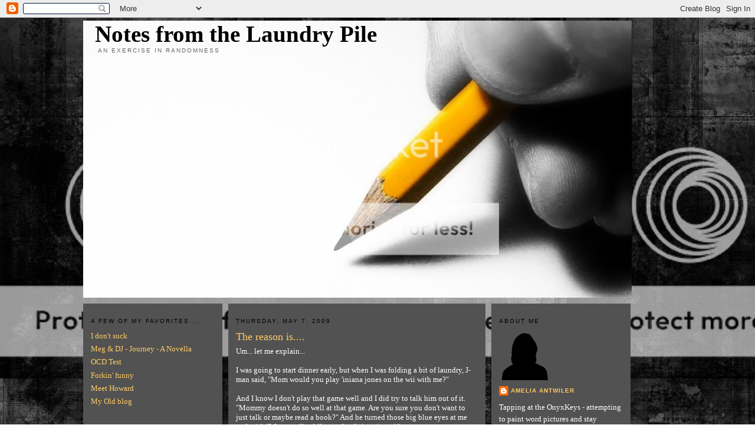

--- FILE ---
content_type: text/html; charset=UTF-8
request_url: https://comfydenim.blogspot.com/2009/05/reason-is.html
body_size: 15244
content:
<!DOCTYPE html>
<html xmlns='http://www.w3.org/1999/xhtml' xmlns:b='http://www.google.com/2005/gml/b' xmlns:data='http://www.google.com/2005/gml/data' xmlns:expr='http://www.google.com/2005/gml/expr'>
<head>
<link href='https://www.blogger.com/static/v1/widgets/2944754296-widget_css_bundle.css' rel='stylesheet' type='text/css'/>
<meta content='text/html; charset=UTF-8' http-equiv='Content-Type'/>
<meta content='blogger' name='generator'/>
<link href='https://comfydenim.blogspot.com/favicon.ico' rel='icon' type='image/x-icon'/>
<link href='http://comfydenim.blogspot.com/2009/05/reason-is.html' rel='canonical'/>
<link rel="alternate" type="application/atom+xml" title="Notes from the Laundry Pile - Atom" href="https://comfydenim.blogspot.com/feeds/posts/default" />
<link rel="alternate" type="application/rss+xml" title="Notes from the Laundry Pile - RSS" href="https://comfydenim.blogspot.com/feeds/posts/default?alt=rss" />
<link rel="service.post" type="application/atom+xml" title="Notes from the Laundry Pile - Atom" href="https://www.blogger.com/feeds/2545490918488056044/posts/default" />

<link rel="alternate" type="application/atom+xml" title="Notes from the Laundry Pile - Atom" href="https://comfydenim.blogspot.com/feeds/6515487437995562176/comments/default" />
<!--Can't find substitution for tag [blog.ieCssRetrofitLinks]-->
<meta content='http://comfydenim.blogspot.com/2009/05/reason-is.html' property='og:url'/>
<meta content='The reason is....' property='og:title'/>
<meta content='Um... let me explain... I was going to start dinner early, but when I was folding a bit of laundry, J-man said, &quot;Mom would you play &#39;iniana ...' property='og:description'/>
<title>Notes from the Laundry Pile: The reason is....</title>
<style id='page-skin-1' type='text/css'><!--
/*
-----------------------------------------------
Blogger Template Style
Designer: Lena Toews (based on Douglas Bowman's Minima)
URL:      http://lenatoewsdesigns.blogspot.com/
Date:     Feb 2008
----------------------------------------------- */
/* Variable definitions
====================
<Variable name="bgcolor" description="Page Background Color"
type="color" default="#fff">
<Variable name="textcolor" description="Text Color"
type="color" default="#333">
<Variable name="linkcolor" description="Link Color"
type="color" default="#58a">
<Variable name="pagetitlecolor" description="Blog Title Color"
type="color" default="#666">
<Variable name="descriptioncolor" description="Blog Description Color"
type="color" default="#999">
<Variable name="titlecolor" description="Post Title Color"
type="color" default="#c60">
<Variable name="bordercolor" description="Border Color"
type="color" default="#ccc">
<Variable name="sidebarcolor" description="Sidebar Title Color"
type="color" default="#999">
<Variable name="sidebartextcolor" description="Sidebar Text Color"
type="color" default="#666">
<Variable name="visitedlinkcolor" description="Visited Link Color"
type="color" default="#999">
<Variable name="bodyfont" description="Text Font"
type="font" default="normal normal 100% Georgia, Serif">
<Variable name="headerfont" description="Sidebar Title Font"
type="font"
default="normal normal 78% 'Trebuchet MS',Trebuchet,Arial,Verdana,Sans-serif">
<Variable name="pagetitlefont" description="Blog Title Font"
type="font"
default="normal normal 200% Georgia, Serif">
<Variable name="descriptionfont" description="Blog Description Font"
type="font"
default="normal normal 78% 'Trebuchet MS', Trebuchet, Arial, Verdana, Sans-serif">
<Variable name="postfooterfont" description="Post Footer Font"
type="font"
default="normal normal 78% 'Trebuchet MS', Trebuchet, Arial, Verdana, Sans-serif">
*/
/* Use this with templates/template-twocol.html */
body {
background: url(https://lh3.googleusercontent.com/blogger_img_proxy/AEn0k_uBceVv4Ov3DfY21aBnuDLqUniAD4VbwaPHA6JVNeiXgt9NXJ386xFaEX2KJsfb-5tO2uxidiV4guVKTo2Glu9eDkbGQ2O1FtQP892bTpqVrjY_EfN8VNlI5me2iq7g=s0-d) repeat fixed;
Margin: 0;
color:#ffffff;
font:x-small Georgia Serif;
font-size/* */:/**/small;
font-size: /**/small;
text-align: center;
}
a:link {
color:#ffcc66;
text-decoration:none;
}
a:visited {
color:#CAF99B;
text-decoration:none;
}
a:hover {
color:#ffcc66;
text-decoration:underline;
}
a img {
border-width:0;
}
/* Header
-----------------------------------------------
*/
#header-wrapper {
width:999px;
margin:0 auto 10px;
border:0px solid #525252;
}
#header {
height: 470px;
width: 930px;
background-image: url(https://lh3.googleusercontent.com/blogger_img_proxy/AEn0k_u5WXkLK11ZGOuzmz0RBVXaqAkoyfbZ1nlPVdfRRqYD2ZT8tzSx0oCRO_pOk6aR8q0D9LZuhaWwbWV39iGh73j5CEmB_BQDuFaxbpjsyZy0clb5VEV3uhSPbwFZH6wD=s0-d);
color:#000000;
}
#header h1 {
font: normal normal 200% Times, serif;
color: #000000;
font-size: 300%;
text-decoration: none;
font-weight: bold;
text-align: left;
margin: -15px 0px 0px 20px;
max-width: 800px;
}
#header a {
color:#000000;
text-decoration:none;
}
#header a:hover {
color:#000000;
}
#header .description {
margin:0 5px 5px;
padding:0 20px 15px;
max-width:700px;
text-transform:uppercase;
letter-spacing:.2em;
line-height: 1.4em;
font: normal normal 78% 'Trebuchet MS', Trebuchet, Arial, Verdana, Sans-serif;
color: #666666;
}
.ad {
margin: 10px;
border: 1px solid #525252;
text-align: center;
color:#000000;
}
/* Outer-Wrapper
----------------------------------------------- */
#outer-wrapper {
width: 999px;
margin:0 auto;
padding:20px;
text-align:left;
font: normal normal 100% Georgia, Serif;
}
#main-wrapper {
width: 410px;
float: left;
margin:0px 10px 0px 0px;
word-wrap: break-word; /* fix for long text breaking sidebar float in IE */
overflow: hidden;     /* fix for long non-text content breaking IE sidebar float */
background-color: #525252;
border: 3px solid #525252;
padding: 5px 10px 5px 10px;
}
.sidebar-wrapper {
width: 210px;
float: left;
margin:0px 10px 0px 0px;
word-wrap: break-word; /* fix for long text breaking sidebar float in IE */
overflow: hidden;      /* fix for long non-text content breaking IE sidebar float */
background-color: #525252;
border: 3px solid #525252;
padding: 5px 10px 5px 10px;
}
/* Headings
----------------------------------------------- */
h2 {
margin:1.5em 0 .75em;
font:normal normal 78% 'Trebuchet MS',Trebuchet,Arial,Verdana,Sans-serif;
line-height: 1.4em;
text-transform:uppercase;
letter-spacing:.2em;
color:#000000;
}
/* Posts
-----------------------------------------------
*/
h2.date-header {
margin:1.5em 0 .5em;
}
.post {
margin:.5em 0 1.5em;
border-bottom:1px dotted #525252;
padding-bottom:1.5em;
}
.post h3 {
margin:.25em 0 0;
padding:0 0 4px;
font-size:140%;
font-weight:normal;
line-height:1.4em;
color:#ffcc66;
}
.post h3 a, .post h3 a:visited, .post h3 strong {
display:block;
text-decoration:none;
color:#ffcc66;
font-weight:normal;
}
.post h3 strong, .post h3 a:hover {
color:#ffffff;
}
.post p {
margin:0 0 .75em;
line-height:1.6em;
}
.post-footer {
margin: .75em 0;
color:#000000;
text-transform:uppercase;
letter-spacing:.1em;
font: normal normal 78% 'Trebuchet MS', Trebuchet, Arial, Verdana, Sans-serif;
line-height: 1.4em;
}
.comment-link {
margin-left:.6em;
}
.post img {
padding:4px;
border:1px solid #525252;
}
.post blockquote {
margin:1em 20px;
}
.post blockquote p {
margin:.75em 0;
}
/* Comments
----------------------------------------------- */
#comments h4 {
margin:1em 0;
font-weight: bold;
line-height: 1.4em;
text-transform:uppercase;
letter-spacing:.2em;
color: #000000;
}
#comments-block {
margin:1em 0 1.5em;
line-height:1.6em;
}
#comments-block .comment-author {
margin:.5em 0;
}
#comments-block .comment-body {
margin:.25em 0 0;
}
#comments-block .comment-footer {
margin:-.25em 0 2em;
line-height: 1.4em;
text-transform:uppercase;
letter-spacing:.1em;
}
#comments-block .comment-body p {
margin:0 0 .75em;
}
.deleted-comment {
font-style:italic;
color:gray;
}
#blog-pager-newer-link {
float: left;
}
#blog-pager-older-link {
float: right;
}
#blog-pager {
text-align: center;
}
.feed-links {
clear: both;
line-height: 2.5em;
}
/* Sidebar Content
----------------------------------------------- */
.sidebar {
color: #ffffff;
line-height: 1.5em;
}
.sidebar ul {
list-style:none;
margin:0 0 0;
padding:0 0 0;
}
.sidebar li {
margin:0;
padding:0 0 .25em 15px;
text-indent:-15px;
line-height:1.5em;
}
.sidebar .widget, .main .widget {
border-bottom:1px dotted #525252;
margin:0 0 1.5em;
padding:0 0 1.5em;
}
.main .Blog {
border-bottom-width: 0;
}
/* Profile
----------------------------------------------- */
.profile-img {
float: left;
margin: 0 5px 5px 0;
padding: 4px;
border: 1px solid #525252;
}
.profile-data {
margin:0;
text-transform:uppercase;
letter-spacing:.1em;
font: normal normal 78% 'Trebuchet MS', Trebuchet, Arial, Verdana, Sans-serif;
color: #000000;
font-weight: bold;
line-height: 1.6em;
}
.profile-datablock {
margin:.5em 0 .5em;
}
.profile-textblock {
margin: 0.5em 0;
line-height: 1.6em;
}
.profile-link {
font: normal normal 78% 'Trebuchet MS', Trebuchet, Arial, Verdana, Sans-serif;
text-transform: uppercase;
letter-spacing: .1em;
}
/* Footer
----------------------------------------------- */
#footer {
width:890px;
clear:both;
margin:0 auto;
padding-top:15px;
line-height: 1.6em;
text-transform:uppercase;
letter-spacing:.1em;
text-align: center;
}
/** Page structure tweaks for layout editor wireframe */
body#layout #header {
margin-left: 0px;
margin-right: 0px;
}

--></style>
<link href='https://www.blogger.com/dyn-css/authorization.css?targetBlogID=2545490918488056044&amp;zx=8a06b97f-8f04-4648-8800-fdd8b6dc5594' media='none' onload='if(media!=&#39;all&#39;)media=&#39;all&#39;' rel='stylesheet'/><noscript><link href='https://www.blogger.com/dyn-css/authorization.css?targetBlogID=2545490918488056044&amp;zx=8a06b97f-8f04-4648-8800-fdd8b6dc5594' rel='stylesheet'/></noscript>
<meta name='google-adsense-platform-account' content='ca-host-pub-1556223355139109'/>
<meta name='google-adsense-platform-domain' content='blogspot.com'/>

</head>
<body>
<div class='navbar section' id='navbar'><div class='widget Navbar' data-version='1' id='Navbar1'><script type="text/javascript">
    function setAttributeOnload(object, attribute, val) {
      if(window.addEventListener) {
        window.addEventListener('load',
          function(){ object[attribute] = val; }, false);
      } else {
        window.attachEvent('onload', function(){ object[attribute] = val; });
      }
    }
  </script>
<div id="navbar-iframe-container"></div>
<script type="text/javascript" src="https://apis.google.com/js/platform.js"></script>
<script type="text/javascript">
      gapi.load("gapi.iframes:gapi.iframes.style.bubble", function() {
        if (gapi.iframes && gapi.iframes.getContext) {
          gapi.iframes.getContext().openChild({
              url: 'https://www.blogger.com/navbar/2545490918488056044?po\x3d6515487437995562176\x26origin\x3dhttps://comfydenim.blogspot.com',
              where: document.getElementById("navbar-iframe-container"),
              id: "navbar-iframe"
          });
        }
      });
    </script><script type="text/javascript">
(function() {
var script = document.createElement('script');
script.type = 'text/javascript';
script.src = '//pagead2.googlesyndication.com/pagead/js/google_top_exp.js';
var head = document.getElementsByTagName('head')[0];
if (head) {
head.appendChild(script);
}})();
</script>
</div></div>
<div id='outer-wrapper'><div id='wrap2'>
<!-- skip links for text browsers -->
<span id='skiplinks' style='display:none;'>
<a href='#main'>skip to main </a> |
      <a href='#sidebar'>skip to sidebar</a>
</span>
<div id='header-wrapper'>
<div class='header section' id='header'><div class='widget Header' data-version='1' id='Header1'>
<div id='header-inner'>
<div class='titlewrapper'>
<h1 class='title'>
<a href='https://comfydenim.blogspot.com/'>
Notes from the Laundry Pile
</a>
</h1>
</div>
<div class='descriptionwrapper'>
<p class='description'><span>An Exercise in Randomness</span></p>
</div>
</div>
</div></div>
</div>
<div id='content-wrapper'>
<div class='sidebar-wrapper'>
<div class='sidebar section' id='sidebar1'><div class='widget LinkList' data-version='1' id='LinkList4'>
<h2>A few of my favorites....</h2>
<div class='widget-content'>
<ul>
<li><a href='http://comfydenim.blogspot.com/2011/04/i-dont-suck.html'>I don't suck</a></li>
<li><a href='http://comfydenim.blogspot.com/search/label/Meg%20and%20DJ'>Meg & DJ - Journey - A Novella</a></li>
<li><a href='http://comfydenim.blogspot.com/2008/09/ocd-test.html'>OCD Test</a></li>
<li><a href='http://comfydenim.blogspot.com/2007/07/how-far-apart-do-you-plant-them.html'>Forkin' funny</a></li>
<li><a href='http://comfydenim.blogspot.com/2007/06/howard-who-from-my-most-ancient-of.html'>Meet Howard</a></li>
<li><a href='http://www.homeschoolblogger.com/comfydenim'>My Old blog</a></li>
</ul>
<div class='clear'></div>
</div>
</div><div class='widget Label' data-version='1' id='Label1'>
<h2>Categorically</h2>
<div class='widget-content cloud-label-widget-content'>
<span class='label-size label-size-5'>
<a dir='ltr' href='https://comfydenim.blogspot.com/search/label/laundry%20Life'>laundry Life</a>
</span>
<span class='label-size label-size-5'>
<a dir='ltr' href='https://comfydenim.blogspot.com/search/label/In%20My%20Jeans%20Pocket'>In My Jeans Pocket</a>
</span>
<span class='label-size label-size-5'>
<a dir='ltr' href='https://comfydenim.blogspot.com/search/label/Kids%20stuff'>Kids stuff</a>
</span>
<span class='label-size label-size-5'>
<a dir='ltr' href='https://comfydenim.blogspot.com/search/label/ramblings'>ramblings</a>
</span>
<span class='label-size label-size-4'>
<a dir='ltr' href='https://comfydenim.blogspot.com/search/label/music%20in%20my%20heart'>music in my heart</a>
</span>
<span class='label-size label-size-4'>
<a dir='ltr' href='https://comfydenim.blogspot.com/search/label/amused%20at%20me'>amused at me</a>
</span>
<span class='label-size label-size-4'>
<a dir='ltr' href='https://comfydenim.blogspot.com/search/label/laundry%20school'>laundry school</a>
</span>
<span class='label-size label-size-4'>
<a dir='ltr' href='https://comfydenim.blogspot.com/search/label/blog%20nonsense'>blog nonsense</a>
</span>
<span class='label-size label-size-4'>
<a dir='ltr' href='https://comfydenim.blogspot.com/search/label/journal'>journal</a>
</span>
<span class='label-size label-size-3'>
<a dir='ltr' href='https://comfydenim.blogspot.com/search/label/Heavy%20Duty%20Laundry'>Heavy Duty Laundry</a>
</span>
<span class='label-size label-size-3'>
<a dir='ltr' href='https://comfydenim.blogspot.com/search/label/Spin%20Cycle'>Spin Cycle</a>
</span>
<span class='label-size label-size-3'>
<a dir='ltr' href='https://comfydenim.blogspot.com/search/label/Hope'>Hope</a>
</span>
<span class='label-size label-size-3'>
<a dir='ltr' href='https://comfydenim.blogspot.com/search/label/Christmas'>Christmas</a>
</span>
<span class='label-size label-size-3'>
<a dir='ltr' href='https://comfydenim.blogspot.com/search/label/writing'>writing</a>
</span>
<span class='label-size label-size-3'>
<a dir='ltr' href='https://comfydenim.blogspot.com/search/label/movies'>movies</a>
</span>
<span class='label-size label-size-3'>
<a dir='ltr' href='https://comfydenim.blogspot.com/search/label/randomness'>randomness</a>
</span>
<span class='label-size label-size-3'>
<a dir='ltr' href='https://comfydenim.blogspot.com/search/label/short%20story'>short story</a>
</span>
<span class='label-size label-size-2'>
<a dir='ltr' href='https://comfydenim.blogspot.com/search/label/Wordless%20Wednesday'>Wordless Wednesday</a>
</span>
<span class='label-size label-size-2'>
<a dir='ltr' href='https://comfydenim.blogspot.com/search/label/friends'>friends</a>
</span>
<span class='label-size label-size-2'>
<a dir='ltr' href='https://comfydenim.blogspot.com/search/label/meme'>meme</a>
</span>
<span class='label-size label-size-2'>
<a dir='ltr' href='https://comfydenim.blogspot.com/search/label/Average%20Mom'>Average Mom</a>
</span>
<span class='label-size label-size-2'>
<a dir='ltr' href='https://comfydenim.blogspot.com/search/label/Spring%20Reading%20Thing'>Spring Reading Thing</a>
</span>
<span class='label-size label-size-2'>
<a dir='ltr' href='https://comfydenim.blogspot.com/search/label/Tackle%20It%20Tuesday'>Tackle It Tuesday</a>
</span>
<span class='label-size label-size-2'>
<a dir='ltr' href='https://comfydenim.blogspot.com/search/label/contest'>contest</a>
</span>
<span class='label-size label-size-2'>
<a dir='ltr' href='https://comfydenim.blogspot.com/search/label/speech%20therapy'>speech therapy</a>
</span>
<span class='label-size label-size-2'>
<a dir='ltr' href='https://comfydenim.blogspot.com/search/label/A%20Favorite%20Story'>A Favorite Story</a>
</span>
<span class='label-size label-size-2'>
<a dir='ltr' href='https://comfydenim.blogspot.com/search/label/nanowrimo'>nanowrimo</a>
</span>
<span class='label-size label-size-2'>
<a dir='ltr' href='https://comfydenim.blogspot.com/search/label/random%20questions'>random questions</a>
</span>
<span class='label-size label-size-2'>
<a dir='ltr' href='https://comfydenim.blogspot.com/search/label/Rockin%27'>Rockin&#39;</a>
</span>
<span class='label-size label-size-1'>
<a dir='ltr' href='https://comfydenim.blogspot.com/search/label/favorite%20quote%20of%20all%20time'>favorite quote of all time</a>
</span>
<span class='label-size label-size-1'>
<a dir='ltr' href='https://comfydenim.blogspot.com/search/label/fiction'>fiction</a>
</span>
<div class='clear'></div>
</div>
</div><div class='widget HTML' data-version='1' id='HTML4'>
<div class='widget-content'>
<!-- Site Meter XHTML Strict 1.0 -->
<script src="//s30.sitemeter.com/js/counter.js?site=s30comfydenim" type="text/javascript">
</script>
<!-- Copyright (c)2006 Site Meter -->
</div>
<div class='clear'></div>
</div><div class='widget Followers' data-version='1' id='Followers1'>
<h2 class='title'>Thrilled to see you:</h2>
<div class='widget-content'>
<div id='Followers1-wrapper'>
<div style='margin-right:2px;'>
<div><script type="text/javascript" src="https://apis.google.com/js/platform.js"></script>
<div id="followers-iframe-container"></div>
<script type="text/javascript">
    window.followersIframe = null;
    function followersIframeOpen(url) {
      gapi.load("gapi.iframes", function() {
        if (gapi.iframes && gapi.iframes.getContext) {
          window.followersIframe = gapi.iframes.getContext().openChild({
            url: url,
            where: document.getElementById("followers-iframe-container"),
            messageHandlersFilter: gapi.iframes.CROSS_ORIGIN_IFRAMES_FILTER,
            messageHandlers: {
              '_ready': function(obj) {
                window.followersIframe.getIframeEl().height = obj.height;
              },
              'reset': function() {
                window.followersIframe.close();
                followersIframeOpen("https://www.blogger.com/followers/frame/2545490918488056044?colors\x3dCgt0cmFuc3BhcmVudBILdHJhbnNwYXJlbnQaByNmZmZmZmYiByNmZmNjNjYqByMwMDAwMDAyByNmZmNjNjY6ByNmZmZmZmZCByNmZmNjNjZKByM2NjY2NjZSByNmZmNjNjZaC3RyYW5zcGFyZW50\x26pageSize\x3d21\x26hl\x3den-US\x26origin\x3dhttps://comfydenim.blogspot.com");
              },
              'open': function(url) {
                window.followersIframe.close();
                followersIframeOpen(url);
              }
            }
          });
        }
      });
    }
    followersIframeOpen("https://www.blogger.com/followers/frame/2545490918488056044?colors\x3dCgt0cmFuc3BhcmVudBILdHJhbnNwYXJlbnQaByNmZmZmZmYiByNmZmNjNjYqByMwMDAwMDAyByNmZmNjNjY6ByNmZmZmZmZCByNmZmNjNjZKByM2NjY2NjZSByNmZmNjNjZaC3RyYW5zcGFyZW50\x26pageSize\x3d21\x26hl\x3den-US\x26origin\x3dhttps://comfydenim.blogspot.com");
  </script></div>
</div>
</div>
<div class='clear'></div>
</div>
</div><div class='widget Subscribe' data-version='1' id='Subscribe1'>
<div style='white-space:nowrap'>
<h2 class='title'>Like What  You Read?</h2>
<div class='widget-content'>
<div class='subscribe-wrapper subscribe-type-POST'>
<div class='subscribe expanded subscribe-type-POST' id='SW_READER_LIST_Subscribe1POST' style='display:none;'>
<div class='top'>
<span class='inner' onclick='return(_SW_toggleReaderList(event, "Subscribe1POST"));'>
<img class='subscribe-dropdown-arrow' src='https://resources.blogblog.com/img/widgets/arrow_dropdown.gif'/>
<img align='absmiddle' alt='' border='0' class='feed-icon' src='https://resources.blogblog.com/img/icon_feed12.png'/>
Posts
</span>
<div class='feed-reader-links'>
<a class='feed-reader-link' href='https://www.netvibes.com/subscribe.php?url=https%3A%2F%2Fcomfydenim.blogspot.com%2Ffeeds%2Fposts%2Fdefault' target='_blank'>
<img src='https://resources.blogblog.com/img/widgets/subscribe-netvibes.png'/>
</a>
<a class='feed-reader-link' href='https://add.my.yahoo.com/content?url=https%3A%2F%2Fcomfydenim.blogspot.com%2Ffeeds%2Fposts%2Fdefault' target='_blank'>
<img src='https://resources.blogblog.com/img/widgets/subscribe-yahoo.png'/>
</a>
<a class='feed-reader-link' href='https://comfydenim.blogspot.com/feeds/posts/default' target='_blank'>
<img align='absmiddle' class='feed-icon' src='https://resources.blogblog.com/img/icon_feed12.png'/>
                  Atom
                </a>
</div>
</div>
<div class='bottom'></div>
</div>
<div class='subscribe' id='SW_READER_LIST_CLOSED_Subscribe1POST' onclick='return(_SW_toggleReaderList(event, "Subscribe1POST"));'>
<div class='top'>
<span class='inner'>
<img class='subscribe-dropdown-arrow' src='https://resources.blogblog.com/img/widgets/arrow_dropdown.gif'/>
<span onclick='return(_SW_toggleReaderList(event, "Subscribe1POST"));'>
<img align='absmiddle' alt='' border='0' class='feed-icon' src='https://resources.blogblog.com/img/icon_feed12.png'/>
Posts
</span>
</span>
</div>
<div class='bottom'></div>
</div>
</div>
<div class='subscribe-wrapper subscribe-type-PER_POST'>
<div class='subscribe expanded subscribe-type-PER_POST' id='SW_READER_LIST_Subscribe1PER_POST' style='display:none;'>
<div class='top'>
<span class='inner' onclick='return(_SW_toggleReaderList(event, "Subscribe1PER_POST"));'>
<img class='subscribe-dropdown-arrow' src='https://resources.blogblog.com/img/widgets/arrow_dropdown.gif'/>
<img align='absmiddle' alt='' border='0' class='feed-icon' src='https://resources.blogblog.com/img/icon_feed12.png'/>
Comments
</span>
<div class='feed-reader-links'>
<a class='feed-reader-link' href='https://www.netvibes.com/subscribe.php?url=https%3A%2F%2Fcomfydenim.blogspot.com%2Ffeeds%2F6515487437995562176%2Fcomments%2Fdefault' target='_blank'>
<img src='https://resources.blogblog.com/img/widgets/subscribe-netvibes.png'/>
</a>
<a class='feed-reader-link' href='https://add.my.yahoo.com/content?url=https%3A%2F%2Fcomfydenim.blogspot.com%2Ffeeds%2F6515487437995562176%2Fcomments%2Fdefault' target='_blank'>
<img src='https://resources.blogblog.com/img/widgets/subscribe-yahoo.png'/>
</a>
<a class='feed-reader-link' href='https://comfydenim.blogspot.com/feeds/6515487437995562176/comments/default' target='_blank'>
<img align='absmiddle' class='feed-icon' src='https://resources.blogblog.com/img/icon_feed12.png'/>
                  Atom
                </a>
</div>
</div>
<div class='bottom'></div>
</div>
<div class='subscribe' id='SW_READER_LIST_CLOSED_Subscribe1PER_POST' onclick='return(_SW_toggleReaderList(event, "Subscribe1PER_POST"));'>
<div class='top'>
<span class='inner'>
<img class='subscribe-dropdown-arrow' src='https://resources.blogblog.com/img/widgets/arrow_dropdown.gif'/>
<span onclick='return(_SW_toggleReaderList(event, "Subscribe1PER_POST"));'>
<img align='absmiddle' alt='' border='0' class='feed-icon' src='https://resources.blogblog.com/img/icon_feed12.png'/>
Comments
</span>
</span>
</div>
<div class='bottom'></div>
</div>
</div>
<div style='clear:both'></div>
</div>
</div>
<div class='clear'></div>
</div><div class='widget HTML' data-version='1' id='HTML5'>
<h2 class='title'>Gonna be 8!</h2>
<div class='widget-content'>
<a href="http://www.blogoversary.com"><img border="0" alt="Get your own free Blogoversary button!" src="https://lh3.googleusercontent.com/blogger_img_proxy/AEn0k_sedS212vb-6p_d2paZkanGSaAbhgLzPfX8s9pAo5AIb_9Uz3C5SHpGbVWMu5AKAus3l2c5wgQlaggh4PNkJW3gdB68Xah5i3_t-y6zuaDxDqkG5Uv6kpxZRilVB-YG=s0-d"></a>
</div>
<div class='clear'></div>
</div><div class='widget Attribution' data-version='1' id='Attribution1'>
<div class='widget-content' style='text-align: center;'>
Powered by <a href='https://www.blogger.com' target='_blank'>Blogger</a>.
</div>
<div class='clear'></div>
</div></div>
<p><a href=''></a><a href=''></a></p>
</div>
<div id='main-wrapper'>
<div class='main section' id='main'><div class='widget Blog' data-version='1' id='Blog1'>
<div class='blog-posts hfeed'>

          <div class="date-outer">
        
<h2 class='date-header'><span>Thursday, May 7, 2009</span></h2>

          <div class="date-posts">
        
<div class='post-outer'>
<div class='post hentry'>
<a name='6515487437995562176'></a>
<h3 class='post-title entry-title'>
The reason is....
</h3>
<div class='post-header'>
<div class='post-header-line-1'></div>
</div>
<div class='post-body entry-content' id='post-body-6515487437995562176'>
Um... let me explain...<br /><br />I was going to start dinner early, but when I was folding a bit of laundry, J-man said, "Mom would you play 'iniana jones on the wii with me?"<br /><br />And I know I don't play that game well and I did try to talk him out of it. "Mommy doesn't do so well at that game. Are you sure you don't want to just talk or maybe read a book?" And he turned those big blue eyes at me and said, "We can talk while we play 'iniana jones'."<br /><br />So I started playing Indiana Jones on the Wii with J-man. Then Uncle Kicks-butt texted to let me know that he was ready for me to harvest the cabbages on his farm on Farm Town on Facebook -- and I needed the farm town cash - so I hopped on and harvested the cabbages...and made about 10k in coins.<br /><br />Then we went back to playing the game - and we had to have Mini-Me come help us with a few spots but we finally managed to get to that level. Then we quit because I had told him I needed to go start dinner --  so I went to the kitchen and saw the counter all nice and clean and remembered that I wanted to wash Mini-e's hair and get rid of the sticky she seems to randomly get in her hair.  That didn't take long, really. but then she wanted a bath.<br /><br />So I ran the bath water and added bubbles -- but the bath mat was still wet from yesterday and was beginning to REALLY stink so I had to wash it. To do that though,  I had to cycle the laundry through. In the mean time, the boys wanted koolaid - but to get the koolaid made I had to wash the skillet that I had put to soak in the sink. Then I had to get Mini-E dressed because she really only wanted a 5-minute bath which is really just a waste of water, I know - but it made her happy.<br /><br />*Deep breath*<br /><br />And that's why you're home and I haven't started dinner yet.
<div style='clear: both;'></div>
</div>
<div class='post-footer'>
<div class='post-footer-line post-footer-line-1'><span class='post-author vcard'>
Copyright:
<span class='fn'>
<a href='https://www.blogger.com/profile/17584920083164732963' rel='author' title='author profile'>
Amelia Antwiler
</a>
</span>
</span>
<span class='post-timestamp'>
at
<a class='timestamp-link' href='https://comfydenim.blogspot.com/2009/05/reason-is.html' rel='bookmark' title='permanent link'><abbr class='published' title='2009-05-07T22:49:00-05:00'>10:49&#8239;PM</abbr></a>
</span>
<span class='post-comment-link'>
</span>
<span class='post-icons'>
<span class='item-action'>
<a href='https://www.blogger.com/email-post/2545490918488056044/6515487437995562176' title='Email Post'>
<img alt="" class="icon-action" height="13" src="//img1.blogblog.com/img/icon18_email.gif" width="18">
</a>
</span>
<span class='item-control blog-admin pid-1030293818'>
<a href='https://www.blogger.com/post-edit.g?blogID=2545490918488056044&postID=6515487437995562176&from=pencil' title='Edit Post'>
<img alt='' class='icon-action' height='18' src='https://resources.blogblog.com/img/icon18_edit_allbkg.gif' width='18'/>
</a>
</span>
</span>
<span class='post-backlinks post-comment-link'>
</span>
<div class='post-share-buttons goog-inline-block'>
<a class='goog-inline-block share-button sb-email' href='https://www.blogger.com/share-post.g?blogID=2545490918488056044&postID=6515487437995562176&target=email' target='_blank' title='Email This'><span class='share-button-link-text'>Email This</span></a><a class='goog-inline-block share-button sb-blog' href='https://www.blogger.com/share-post.g?blogID=2545490918488056044&postID=6515487437995562176&target=blog' onclick='window.open(this.href, "_blank", "height=270,width=475"); return false;' target='_blank' title='BlogThis!'><span class='share-button-link-text'>BlogThis!</span></a><a class='goog-inline-block share-button sb-twitter' href='https://www.blogger.com/share-post.g?blogID=2545490918488056044&postID=6515487437995562176&target=twitter' target='_blank' title='Share to X'><span class='share-button-link-text'>Share to X</span></a><a class='goog-inline-block share-button sb-facebook' href='https://www.blogger.com/share-post.g?blogID=2545490918488056044&postID=6515487437995562176&target=facebook' onclick='window.open(this.href, "_blank", "height=430,width=640"); return false;' target='_blank' title='Share to Facebook'><span class='share-button-link-text'>Share to Facebook</span></a><a class='goog-inline-block share-button sb-pinterest' href='https://www.blogger.com/share-post.g?blogID=2545490918488056044&postID=6515487437995562176&target=pinterest' target='_blank' title='Share to Pinterest'><span class='share-button-link-text'>Share to Pinterest</span></a>
</div>
</div>
<div class='post-footer-line post-footer-line-2'><span class='post-labels'>
Labels:
<a href='https://comfydenim.blogspot.com/search/label/laundry%20Life' rel='tag'>laundry Life</a>
</span>
</div>
<div class='post-footer-line post-footer-line-3'></div>
</div>
</div>
<div class='comments' id='comments'>
<a name='comments'></a>
<h4>6 comments:</h4>
<div id='Blog1_comments-block-wrapper'>
<dl class='avatar-comment-indent' id='comments-block'>
<dt class='comment-author ' id='c5500578190799574537'>
<a name='c5500578190799574537'></a>
<div class="avatar-image-container vcard"><span dir="ltr"><a href="https://www.blogger.com/profile/07028082013082596803" target="" rel="nofollow" onclick="" class="avatar-hovercard" id="av-5500578190799574537-07028082013082596803"><img src="https://resources.blogblog.com/img/blank.gif" width="35" height="35" class="delayLoad" style="display: none;" longdesc="//blogger.googleusercontent.com/img/b/R29vZ2xl/AVvXsEjZimX2BSL7NXWfVJKYYGGY0tpMlAOo9pIQW2bETbsVfoyoMjVuOp1XxIbSf2AYfX6XOlvEyBJVq_fEdu5lD01AF1g5m8c0ll03cv58PUdaMSLAgIoghm_nrVDIzWBr6A/s45-c/thumb_edited-1.jpg" alt="" title="Mother Mayhem">

<noscript><img src="//blogger.googleusercontent.com/img/b/R29vZ2xl/AVvXsEjZimX2BSL7NXWfVJKYYGGY0tpMlAOo9pIQW2bETbsVfoyoMjVuOp1XxIbSf2AYfX6XOlvEyBJVq_fEdu5lD01AF1g5m8c0ll03cv58PUdaMSLAgIoghm_nrVDIzWBr6A/s45-c/thumb_edited-1.jpg" width="35" height="35" class="photo" alt=""></noscript></a></span></div>
<a href='https://www.blogger.com/profile/07028082013082596803' rel='nofollow'>Mother Mayhem</a>
said...
</dt>
<dd class='comment-body' id='Blog1_cmt-5500578190799574537'>
<p>
Burger King? :o)
</p>
</dd>
<dd class='comment-footer'>
<span class='comment-timestamp'>
<a href='https://comfydenim.blogspot.com/2009/05/reason-is.html?showComment=1241785020000#c5500578190799574537' title='comment permalink'>
May 8, 2009 at 7:17&#8239;AM
</a>
<span class='item-control blog-admin pid-2073749531'>
<a class='comment-delete' href='https://www.blogger.com/comment/delete/2545490918488056044/5500578190799574537' title='Delete Comment'>
<img src='https://resources.blogblog.com/img/icon_delete13.gif'/>
</a>
</span>
</span>
</dd>
<dt class='comment-author ' id='c3799771113343503543'>
<a name='c3799771113343503543'></a>
<div class="avatar-image-container vcard"><span dir="ltr"><a href="https://www.blogger.com/profile/11446508670489655747" target="" rel="nofollow" onclick="" class="avatar-hovercard" id="av-3799771113343503543-11446508670489655747"><img src="https://resources.blogblog.com/img/blank.gif" width="35" height="35" class="delayLoad" style="display: none;" longdesc="//blogger.googleusercontent.com/img/b/R29vZ2xl/AVvXsEjLhEfX_NJrYLhISPM0nQRniPXF3B4JtXbDd4YOnE7Mofx3tnu2QMv08cAYxOZett-kvsq0AikxRcm1T6bGc4llHU92oIeg6yjDXJuplVcXO43SgnQePzIQuH9wELzpm44/s45-c/IMG_0453.JPG" alt="" title="Livin&amp;#39; Life">

<noscript><img src="//blogger.googleusercontent.com/img/b/R29vZ2xl/AVvXsEjLhEfX_NJrYLhISPM0nQRniPXF3B4JtXbDd4YOnE7Mofx3tnu2QMv08cAYxOZett-kvsq0AikxRcm1T6bGc4llHU92oIeg6yjDXJuplVcXO43SgnQePzIQuH9wELzpm44/s45-c/IMG_0453.JPG" width="35" height="35" class="photo" alt=""></noscript></a></span></div>
<a href='https://www.blogger.com/profile/11446508670489655747' rel='nofollow'>Livin&#39; Life</a>
said...
</dt>
<dd class='comment-body' id='Blog1_cmt-3799771113343503543'>
<p>
It is so freeing to find someone else who I can totally follow their thought process. I completely understood the whole thing. I do that all the time and it drives my Knight crazy but now I can tell him I am not alone.<br />:)
</p>
</dd>
<dd class='comment-footer'>
<span class='comment-timestamp'>
<a href='https://comfydenim.blogspot.com/2009/05/reason-is.html?showComment=1241789880000#c3799771113343503543' title='comment permalink'>
May 8, 2009 at 8:38&#8239;AM
</a>
<span class='item-control blog-admin pid-138506445'>
<a class='comment-delete' href='https://www.blogger.com/comment/delete/2545490918488056044/3799771113343503543' title='Delete Comment'>
<img src='https://resources.blogblog.com/img/icon_delete13.gif'/>
</a>
</span>
</span>
</dd>
<dt class='comment-author ' id='c3397256138028782378'>
<a name='c3397256138028782378'></a>
<div class="avatar-image-container vcard"><span dir="ltr"><a href="https://www.blogger.com/profile/11600091789342008555" target="" rel="nofollow" onclick="" class="avatar-hovercard" id="av-3397256138028782378-11600091789342008555"><img src="https://resources.blogblog.com/img/blank.gif" width="35" height="35" class="delayLoad" style="display: none;" longdesc="//blogger.googleusercontent.com/img/b/R29vZ2xl/AVvXsEigVRyiIyNarbdjcHoMiV0oJw0UOZejbgz5-pQ72rezZk5R6XTtSJpxL-33faTD9ky1oSOxcwo3zvOGUUx8mmOVL8AiP-1SFc1AaQ3S5tzSw1ISgVrdXAVAVDzDOmvGcy0/s45-c/2MX9CAOAC5IPCA8LUF3QCA1FLAX1CA8DQNEACAT0L1ECCA2HQ9G5CAMQ34USCACEXF3DCAEMO2JYCAJMVVELCALLOIMWCABZUZ3VCAD5QC9GCAE71QANCAW188C1CA3WYVP8CAIKZQHDCAR2NEUQ.jpg" alt="" title="The Old Gray Mare">

<noscript><img src="//blogger.googleusercontent.com/img/b/R29vZ2xl/AVvXsEigVRyiIyNarbdjcHoMiV0oJw0UOZejbgz5-pQ72rezZk5R6XTtSJpxL-33faTD9ky1oSOxcwo3zvOGUUx8mmOVL8AiP-1SFc1AaQ3S5tzSw1ISgVrdXAVAVDzDOmvGcy0/s45-c/2MX9CAOAC5IPCA8LUF3QCA1FLAX1CA8DQNEACAT0L1ECCA2HQ9G5CAMQ34USCACEXF3DCAEMO2JYCAJMVVELCALLOIMWCABZUZ3VCAD5QC9GCAE71QANCAW188C1CA3WYVP8CAIKZQHDCAR2NEUQ.jpg" width="35" height="35" class="photo" alt=""></noscript></a></span></div>
<a href='https://www.blogger.com/profile/11600091789342008555' rel='nofollow'>The Old Gray Mare</a>
said...
</dt>
<dd class='comment-body' id='Blog1_cmt-3397256138028782378'>
<p>
If you give a mouse a cookie . . .
</p>
</dd>
<dd class='comment-footer'>
<span class='comment-timestamp'>
<a href='https://comfydenim.blogspot.com/2009/05/reason-is.html?showComment=1241790360000#c3397256138028782378' title='comment permalink'>
May 8, 2009 at 8:46&#8239;AM
</a>
<span class='item-control blog-admin pid-35456945'>
<a class='comment-delete' href='https://www.blogger.com/comment/delete/2545490918488056044/3397256138028782378' title='Delete Comment'>
<img src='https://resources.blogblog.com/img/icon_delete13.gif'/>
</a>
</span>
</span>
</dd>
<dt class='comment-author ' id='c5855419073189541909'>
<a name='c5855419073189541909'></a>
<div class="avatar-image-container vcard"><span dir="ltr"><a href="https://www.blogger.com/profile/10501617514638623172" target="" rel="nofollow" onclick="" class="avatar-hovercard" id="av-5855419073189541909-10501617514638623172"><img src="https://resources.blogblog.com/img/blank.gif" width="35" height="35" class="delayLoad" style="display: none;" longdesc="//blogger.googleusercontent.com/img/b/R29vZ2xl/AVvXsEgykEojfs1ggAciqObRb-Qq-byM6XbZdYiKdkatbC03LyvuRwCi2bB0ly6VdCoU_BIXOK_NFR_L7MZJbXL-qgDRitAf5uI70HwDi7pH01k8xG_z1vvvEwPbecrMR5Tpazw/s45-c/jumping.jpg" alt="" title="Kelli">

<noscript><img src="//blogger.googleusercontent.com/img/b/R29vZ2xl/AVvXsEgykEojfs1ggAciqObRb-Qq-byM6XbZdYiKdkatbC03LyvuRwCi2bB0ly6VdCoU_BIXOK_NFR_L7MZJbXL-qgDRitAf5uI70HwDi7pH01k8xG_z1vvvEwPbecrMR5Tpazw/s45-c/jumping.jpg" width="35" height="35" class="photo" alt=""></noscript></a></span></div>
<a href='https://www.blogger.com/profile/10501617514638623172' rel='nofollow'>Kelli</a>
said...
</dt>
<dd class='comment-body' id='Blog1_cmt-5855419073189541909'>
<p>
Ha!!! Sounds just like soemthig I'd tell Not-So-Classic.
</p>
</dd>
<dd class='comment-footer'>
<span class='comment-timestamp'>
<a href='https://comfydenim.blogspot.com/2009/05/reason-is.html?showComment=1241801940000#c5855419073189541909' title='comment permalink'>
May 8, 2009 at 11:59&#8239;AM
</a>
<span class='item-control blog-admin pid-1951147561'>
<a class='comment-delete' href='https://www.blogger.com/comment/delete/2545490918488056044/5855419073189541909' title='Delete Comment'>
<img src='https://resources.blogblog.com/img/icon_delete13.gif'/>
</a>
</span>
</span>
</dd>
<dt class='comment-author ' id='c674732780824919920'>
<a name='c674732780824919920'></a>
<div class="avatar-image-container vcard"><span dir="ltr"><a href="https://www.blogger.com/profile/10921293051956441475" target="" rel="nofollow" onclick="" class="avatar-hovercard" id="av-674732780824919920-10921293051956441475"><img src="https://resources.blogblog.com/img/blank.gif" width="35" height="35" class="delayLoad" style="display: none;" longdesc="//blogger.googleusercontent.com/img/b/R29vZ2xl/AVvXsEiFIprjmll-Xca6H646gBM6kMb3DBtNKJRXTUudH5DRaQjXz4FVWezcUfAGPpnm1d5HgmIOe8jRJK2k7Btam1RKYGFIxUF_BghjaM-aD5beGy5eYMK0fjkF7Aj03j_iDJo/s45-c/Pyramid1a.jpg" alt="" title="jugglingpaynes">

<noscript><img src="//blogger.googleusercontent.com/img/b/R29vZ2xl/AVvXsEiFIprjmll-Xca6H646gBM6kMb3DBtNKJRXTUudH5DRaQjXz4FVWezcUfAGPpnm1d5HgmIOe8jRJK2k7Btam1RKYGFIxUF_BghjaM-aD5beGy5eYMK0fjkF7Aj03j_iDJo/s45-c/Pyramid1a.jpg" width="35" height="35" class="photo" alt=""></noscript></a></span></div>
<a href='https://www.blogger.com/profile/10921293051956441475' rel='nofollow'>jugglingpaynes</a>
said...
</dt>
<dd class='comment-body' id='Blog1_cmt-674732780824919920'>
<p>
In your defense, I usually give in if big blue eyes look at me earnestly.<br /><br />Or sad brown puppy dog eyes, in my son's case. I'm weak, what can I say?<br /><br />And I can totally relate to where it went from there!<br /><br />Peace and Laughter!<br />Cristina
</p>
</dd>
<dd class='comment-footer'>
<span class='comment-timestamp'>
<a href='https://comfydenim.blogspot.com/2009/05/reason-is.html?showComment=1241804700000#c674732780824919920' title='comment permalink'>
May 8, 2009 at 12:45&#8239;PM
</a>
<span class='item-control blog-admin pid-487292874'>
<a class='comment-delete' href='https://www.blogger.com/comment/delete/2545490918488056044/674732780824919920' title='Delete Comment'>
<img src='https://resources.blogblog.com/img/icon_delete13.gif'/>
</a>
</span>
</span>
</dd>
<dt class='comment-author ' id='c5577076170038846117'>
<a name='c5577076170038846117'></a>
<div class="avatar-image-container vcard"><span dir="ltr"><a href="https://www.blogger.com/profile/10059127191235363874" target="" rel="nofollow" onclick="" class="avatar-hovercard" id="av-5577076170038846117-10059127191235363874"><img src="https://resources.blogblog.com/img/blank.gif" width="35" height="35" class="delayLoad" style="display: none;" longdesc="//blogger.googleusercontent.com/img/b/R29vZ2xl/AVvXsEilvraOZ30602af5b6werYr7_bOdInDq0mMvWje8Dz-iluRz-QnYWix5ZEFM-wxmN20LBTTL4hL5z7wa1zA_Jw6ZXaXlbgx66VnmWCRceC1adA-Q57Csr8ELPABpDe57oc/s45-c/monkey.jpg" alt="" title="TobyBo">

<noscript><img src="//blogger.googleusercontent.com/img/b/R29vZ2xl/AVvXsEilvraOZ30602af5b6werYr7_bOdInDq0mMvWje8Dz-iluRz-QnYWix5ZEFM-wxmN20LBTTL4hL5z7wa1zA_Jw6ZXaXlbgx66VnmWCRceC1adA-Q57Csr8ELPABpDe57oc/s45-c/monkey.jpg" width="35" height="35" class="photo" alt=""></noscript></a></span></div>
<a href='https://www.blogger.com/profile/10059127191235363874' rel='nofollow'>TobyBo</a>
said...
</dt>
<dd class='comment-body' id='Blog1_cmt-5577076170038846117'>
<p>
did you end up with a hot meal or not?
</p>
</dd>
<dd class='comment-footer'>
<span class='comment-timestamp'>
<a href='https://comfydenim.blogspot.com/2009/05/reason-is.html?showComment=1241839080000#c5577076170038846117' title='comment permalink'>
May 8, 2009 at 10:18&#8239;PM
</a>
<span class='item-control blog-admin pid-598499252'>
<a class='comment-delete' href='https://www.blogger.com/comment/delete/2545490918488056044/5577076170038846117' title='Delete Comment'>
<img src='https://resources.blogblog.com/img/icon_delete13.gif'/>
</a>
</span>
</span>
</dd>
</dl>
</div>
<p class='comment-footer'>
<a href='https://www.blogger.com/comment/fullpage/post/2545490918488056044/6515487437995562176' onclick='javascript:window.open(this.href, "bloggerPopup", "toolbar=0,location=0,statusbar=1,menubar=0,scrollbars=yes,width=640,height=500"); return false;'>Post a Comment</a>
</p>
</div>
</div>

        </div></div>
      
</div>
<div class='blog-pager' id='blog-pager'>
<span id='blog-pager-newer-link'>
<a class='blog-pager-newer-link' href='https://comfydenim.blogspot.com/2009/05/free-to-be-me.html' id='Blog1_blog-pager-newer-link' title='Newer Post'>Newer Post</a>
</span>
<span id='blog-pager-older-link'>
<a class='blog-pager-older-link' href='https://comfydenim.blogspot.com/2009/05/had-to-buy-it.html' id='Blog1_blog-pager-older-link' title='Older Post'>Older Post</a>
</span>
<a class='home-link' href='https://comfydenim.blogspot.com/'>Home</a>
</div>
<div class='clear'></div>
<div class='post-feeds'>
<div class='feed-links'>
Subscribe to:
<a class='feed-link' href='https://comfydenim.blogspot.com/feeds/6515487437995562176/comments/default' target='_blank' type='application/atom+xml'>Post Comments (Atom)</a>
</div>
</div>
</div></div>
</div>
<div class='sidebar-wrapper'>
<div class='sidebar section' id='sidebar2'><div class='widget Profile' data-version='1' id='Profile1'>
<h2>About Me</h2>
<div class='widget-content'>
<a href='https://www.blogger.com/profile/17584920083164732963'><img alt='My photo' class='profile-img' height='80' src='//blogger.googleusercontent.com/img/b/R29vZ2xl/AVvXsEhppGHyVd7e3A31FdY0wFjshC_DeyGR7ag4V4c-fCzJBTsSsEjjskGapvcwLzaFWRoUFmIQCzt4rCbaq-Zu5kYexi9tsQg9fbsSsym9VIeY_wEjhOwq_k9a66Nl6pl0TXg/s220/silhouette.png' width='78'/></a>
<dl class='profile-datablock'>
<dt class='profile-data'>
<a class='profile-name-link g-profile' href='https://www.blogger.com/profile/17584920083164732963' rel='author' style='background-image: url(//www.blogger.com/img/logo-16.png);'>
Amelia Antwiler
</a>
</dt>
<dd class='profile-textblock'>Tapping at the OnyxKeys - attempting to paint word pictures and stay focused. I like circles. 
</dd>
</dl>
<a class='profile-link' href='https://www.blogger.com/profile/17584920083164732963' rel='author'>View my complete profile</a>
<div class='clear'></div>
</div>
</div><div class='widget BlogArchive' data-version='1' id='BlogArchive1'>
<h2>Blog Archive</h2>
<div class='widget-content'>
<div id='ArchiveList'>
<div id='BlogArchive1_ArchiveList'>
<ul class='hierarchy'>
<li class='archivedate collapsed'>
<a class='toggle' href='javascript:void(0)'>
<span class='zippy'>

        &#9658;&#160;
      
</span>
</a>
<a class='post-count-link' href='https://comfydenim.blogspot.com/2013/'>
2013
</a>
<span class='post-count' dir='ltr'>(7)</span>
<ul class='hierarchy'>
<li class='archivedate collapsed'>
<a class='toggle' href='javascript:void(0)'>
<span class='zippy'>

        &#9658;&#160;
      
</span>
</a>
<a class='post-count-link' href='https://comfydenim.blogspot.com/2013/05/'>
May
</a>
<span class='post-count' dir='ltr'>(1)</span>
</li>
</ul>
<ul class='hierarchy'>
<li class='archivedate collapsed'>
<a class='toggle' href='javascript:void(0)'>
<span class='zippy'>

        &#9658;&#160;
      
</span>
</a>
<a class='post-count-link' href='https://comfydenim.blogspot.com/2013/02/'>
February
</a>
<span class='post-count' dir='ltr'>(5)</span>
</li>
</ul>
<ul class='hierarchy'>
<li class='archivedate collapsed'>
<a class='toggle' href='javascript:void(0)'>
<span class='zippy'>

        &#9658;&#160;
      
</span>
</a>
<a class='post-count-link' href='https://comfydenim.blogspot.com/2013/01/'>
January
</a>
<span class='post-count' dir='ltr'>(1)</span>
</li>
</ul>
</li>
</ul>
<ul class='hierarchy'>
<li class='archivedate collapsed'>
<a class='toggle' href='javascript:void(0)'>
<span class='zippy'>

        &#9658;&#160;
      
</span>
</a>
<a class='post-count-link' href='https://comfydenim.blogspot.com/2012/'>
2012
</a>
<span class='post-count' dir='ltr'>(17)</span>
<ul class='hierarchy'>
<li class='archivedate collapsed'>
<a class='toggle' href='javascript:void(0)'>
<span class='zippy'>

        &#9658;&#160;
      
</span>
</a>
<a class='post-count-link' href='https://comfydenim.blogspot.com/2012/10/'>
October
</a>
<span class='post-count' dir='ltr'>(2)</span>
</li>
</ul>
<ul class='hierarchy'>
<li class='archivedate collapsed'>
<a class='toggle' href='javascript:void(0)'>
<span class='zippy'>

        &#9658;&#160;
      
</span>
</a>
<a class='post-count-link' href='https://comfydenim.blogspot.com/2012/09/'>
September
</a>
<span class='post-count' dir='ltr'>(1)</span>
</li>
</ul>
<ul class='hierarchy'>
<li class='archivedate collapsed'>
<a class='toggle' href='javascript:void(0)'>
<span class='zippy'>

        &#9658;&#160;
      
</span>
</a>
<a class='post-count-link' href='https://comfydenim.blogspot.com/2012/08/'>
August
</a>
<span class='post-count' dir='ltr'>(7)</span>
</li>
</ul>
<ul class='hierarchy'>
<li class='archivedate collapsed'>
<a class='toggle' href='javascript:void(0)'>
<span class='zippy'>

        &#9658;&#160;
      
</span>
</a>
<a class='post-count-link' href='https://comfydenim.blogspot.com/2012/06/'>
June
</a>
<span class='post-count' dir='ltr'>(2)</span>
</li>
</ul>
<ul class='hierarchy'>
<li class='archivedate collapsed'>
<a class='toggle' href='javascript:void(0)'>
<span class='zippy'>

        &#9658;&#160;
      
</span>
</a>
<a class='post-count-link' href='https://comfydenim.blogspot.com/2012/04/'>
April
</a>
<span class='post-count' dir='ltr'>(1)</span>
</li>
</ul>
<ul class='hierarchy'>
<li class='archivedate collapsed'>
<a class='toggle' href='javascript:void(0)'>
<span class='zippy'>

        &#9658;&#160;
      
</span>
</a>
<a class='post-count-link' href='https://comfydenim.blogspot.com/2012/03/'>
March
</a>
<span class='post-count' dir='ltr'>(1)</span>
</li>
</ul>
<ul class='hierarchy'>
<li class='archivedate collapsed'>
<a class='toggle' href='javascript:void(0)'>
<span class='zippy'>

        &#9658;&#160;
      
</span>
</a>
<a class='post-count-link' href='https://comfydenim.blogspot.com/2012/02/'>
February
</a>
<span class='post-count' dir='ltr'>(2)</span>
</li>
</ul>
<ul class='hierarchy'>
<li class='archivedate collapsed'>
<a class='toggle' href='javascript:void(0)'>
<span class='zippy'>

        &#9658;&#160;
      
</span>
</a>
<a class='post-count-link' href='https://comfydenim.blogspot.com/2012/01/'>
January
</a>
<span class='post-count' dir='ltr'>(1)</span>
</li>
</ul>
</li>
</ul>
<ul class='hierarchy'>
<li class='archivedate collapsed'>
<a class='toggle' href='javascript:void(0)'>
<span class='zippy'>

        &#9658;&#160;
      
</span>
</a>
<a class='post-count-link' href='https://comfydenim.blogspot.com/2011/'>
2011
</a>
<span class='post-count' dir='ltr'>(68)</span>
<ul class='hierarchy'>
<li class='archivedate collapsed'>
<a class='toggle' href='javascript:void(0)'>
<span class='zippy'>

        &#9658;&#160;
      
</span>
</a>
<a class='post-count-link' href='https://comfydenim.blogspot.com/2011/12/'>
December
</a>
<span class='post-count' dir='ltr'>(1)</span>
</li>
</ul>
<ul class='hierarchy'>
<li class='archivedate collapsed'>
<a class='toggle' href='javascript:void(0)'>
<span class='zippy'>

        &#9658;&#160;
      
</span>
</a>
<a class='post-count-link' href='https://comfydenim.blogspot.com/2011/11/'>
November
</a>
<span class='post-count' dir='ltr'>(1)</span>
</li>
</ul>
<ul class='hierarchy'>
<li class='archivedate collapsed'>
<a class='toggle' href='javascript:void(0)'>
<span class='zippy'>

        &#9658;&#160;
      
</span>
</a>
<a class='post-count-link' href='https://comfydenim.blogspot.com/2011/10/'>
October
</a>
<span class='post-count' dir='ltr'>(4)</span>
</li>
</ul>
<ul class='hierarchy'>
<li class='archivedate collapsed'>
<a class='toggle' href='javascript:void(0)'>
<span class='zippy'>

        &#9658;&#160;
      
</span>
</a>
<a class='post-count-link' href='https://comfydenim.blogspot.com/2011/09/'>
September
</a>
<span class='post-count' dir='ltr'>(3)</span>
</li>
</ul>
<ul class='hierarchy'>
<li class='archivedate collapsed'>
<a class='toggle' href='javascript:void(0)'>
<span class='zippy'>

        &#9658;&#160;
      
</span>
</a>
<a class='post-count-link' href='https://comfydenim.blogspot.com/2011/08/'>
August
</a>
<span class='post-count' dir='ltr'>(6)</span>
</li>
</ul>
<ul class='hierarchy'>
<li class='archivedate collapsed'>
<a class='toggle' href='javascript:void(0)'>
<span class='zippy'>

        &#9658;&#160;
      
</span>
</a>
<a class='post-count-link' href='https://comfydenim.blogspot.com/2011/06/'>
June
</a>
<span class='post-count' dir='ltr'>(5)</span>
</li>
</ul>
<ul class='hierarchy'>
<li class='archivedate collapsed'>
<a class='toggle' href='javascript:void(0)'>
<span class='zippy'>

        &#9658;&#160;
      
</span>
</a>
<a class='post-count-link' href='https://comfydenim.blogspot.com/2011/05/'>
May
</a>
<span class='post-count' dir='ltr'>(30)</span>
</li>
</ul>
<ul class='hierarchy'>
<li class='archivedate collapsed'>
<a class='toggle' href='javascript:void(0)'>
<span class='zippy'>

        &#9658;&#160;
      
</span>
</a>
<a class='post-count-link' href='https://comfydenim.blogspot.com/2011/04/'>
April
</a>
<span class='post-count' dir='ltr'>(5)</span>
</li>
</ul>
<ul class='hierarchy'>
<li class='archivedate collapsed'>
<a class='toggle' href='javascript:void(0)'>
<span class='zippy'>

        &#9658;&#160;
      
</span>
</a>
<a class='post-count-link' href='https://comfydenim.blogspot.com/2011/03/'>
March
</a>
<span class='post-count' dir='ltr'>(3)</span>
</li>
</ul>
<ul class='hierarchy'>
<li class='archivedate collapsed'>
<a class='toggle' href='javascript:void(0)'>
<span class='zippy'>

        &#9658;&#160;
      
</span>
</a>
<a class='post-count-link' href='https://comfydenim.blogspot.com/2011/02/'>
February
</a>
<span class='post-count' dir='ltr'>(5)</span>
</li>
</ul>
<ul class='hierarchy'>
<li class='archivedate collapsed'>
<a class='toggle' href='javascript:void(0)'>
<span class='zippy'>

        &#9658;&#160;
      
</span>
</a>
<a class='post-count-link' href='https://comfydenim.blogspot.com/2011/01/'>
January
</a>
<span class='post-count' dir='ltr'>(5)</span>
</li>
</ul>
</li>
</ul>
<ul class='hierarchy'>
<li class='archivedate collapsed'>
<a class='toggle' href='javascript:void(0)'>
<span class='zippy'>

        &#9658;&#160;
      
</span>
</a>
<a class='post-count-link' href='https://comfydenim.blogspot.com/2010/'>
2010
</a>
<span class='post-count' dir='ltr'>(100)</span>
<ul class='hierarchy'>
<li class='archivedate collapsed'>
<a class='toggle' href='javascript:void(0)'>
<span class='zippy'>

        &#9658;&#160;
      
</span>
</a>
<a class='post-count-link' href='https://comfydenim.blogspot.com/2010/12/'>
December
</a>
<span class='post-count' dir='ltr'>(11)</span>
</li>
</ul>
<ul class='hierarchy'>
<li class='archivedate collapsed'>
<a class='toggle' href='javascript:void(0)'>
<span class='zippy'>

        &#9658;&#160;
      
</span>
</a>
<a class='post-count-link' href='https://comfydenim.blogspot.com/2010/11/'>
November
</a>
<span class='post-count' dir='ltr'>(8)</span>
</li>
</ul>
<ul class='hierarchy'>
<li class='archivedate collapsed'>
<a class='toggle' href='javascript:void(0)'>
<span class='zippy'>

        &#9658;&#160;
      
</span>
</a>
<a class='post-count-link' href='https://comfydenim.blogspot.com/2010/10/'>
October
</a>
<span class='post-count' dir='ltr'>(12)</span>
</li>
</ul>
<ul class='hierarchy'>
<li class='archivedate collapsed'>
<a class='toggle' href='javascript:void(0)'>
<span class='zippy'>

        &#9658;&#160;
      
</span>
</a>
<a class='post-count-link' href='https://comfydenim.blogspot.com/2010/09/'>
September
</a>
<span class='post-count' dir='ltr'>(8)</span>
</li>
</ul>
<ul class='hierarchy'>
<li class='archivedate collapsed'>
<a class='toggle' href='javascript:void(0)'>
<span class='zippy'>

        &#9658;&#160;
      
</span>
</a>
<a class='post-count-link' href='https://comfydenim.blogspot.com/2010/08/'>
August
</a>
<span class='post-count' dir='ltr'>(10)</span>
</li>
</ul>
<ul class='hierarchy'>
<li class='archivedate collapsed'>
<a class='toggle' href='javascript:void(0)'>
<span class='zippy'>

        &#9658;&#160;
      
</span>
</a>
<a class='post-count-link' href='https://comfydenim.blogspot.com/2010/07/'>
July
</a>
<span class='post-count' dir='ltr'>(1)</span>
</li>
</ul>
<ul class='hierarchy'>
<li class='archivedate collapsed'>
<a class='toggle' href='javascript:void(0)'>
<span class='zippy'>

        &#9658;&#160;
      
</span>
</a>
<a class='post-count-link' href='https://comfydenim.blogspot.com/2010/06/'>
June
</a>
<span class='post-count' dir='ltr'>(3)</span>
</li>
</ul>
<ul class='hierarchy'>
<li class='archivedate collapsed'>
<a class='toggle' href='javascript:void(0)'>
<span class='zippy'>

        &#9658;&#160;
      
</span>
</a>
<a class='post-count-link' href='https://comfydenim.blogspot.com/2010/05/'>
May
</a>
<span class='post-count' dir='ltr'>(9)</span>
</li>
</ul>
<ul class='hierarchy'>
<li class='archivedate collapsed'>
<a class='toggle' href='javascript:void(0)'>
<span class='zippy'>

        &#9658;&#160;
      
</span>
</a>
<a class='post-count-link' href='https://comfydenim.blogspot.com/2010/04/'>
April
</a>
<span class='post-count' dir='ltr'>(9)</span>
</li>
</ul>
<ul class='hierarchy'>
<li class='archivedate collapsed'>
<a class='toggle' href='javascript:void(0)'>
<span class='zippy'>

        &#9658;&#160;
      
</span>
</a>
<a class='post-count-link' href='https://comfydenim.blogspot.com/2010/03/'>
March
</a>
<span class='post-count' dir='ltr'>(11)</span>
</li>
</ul>
<ul class='hierarchy'>
<li class='archivedate collapsed'>
<a class='toggle' href='javascript:void(0)'>
<span class='zippy'>

        &#9658;&#160;
      
</span>
</a>
<a class='post-count-link' href='https://comfydenim.blogspot.com/2010/02/'>
February
</a>
<span class='post-count' dir='ltr'>(8)</span>
</li>
</ul>
<ul class='hierarchy'>
<li class='archivedate collapsed'>
<a class='toggle' href='javascript:void(0)'>
<span class='zippy'>

        &#9658;&#160;
      
</span>
</a>
<a class='post-count-link' href='https://comfydenim.blogspot.com/2010/01/'>
January
</a>
<span class='post-count' dir='ltr'>(10)</span>
</li>
</ul>
</li>
</ul>
<ul class='hierarchy'>
<li class='archivedate expanded'>
<a class='toggle' href='javascript:void(0)'>
<span class='zippy toggle-open'>

        &#9660;&#160;
      
</span>
</a>
<a class='post-count-link' href='https://comfydenim.blogspot.com/2009/'>
2009
</a>
<span class='post-count' dir='ltr'>(109)</span>
<ul class='hierarchy'>
<li class='archivedate collapsed'>
<a class='toggle' href='javascript:void(0)'>
<span class='zippy'>

        &#9658;&#160;
      
</span>
</a>
<a class='post-count-link' href='https://comfydenim.blogspot.com/2009/12/'>
December
</a>
<span class='post-count' dir='ltr'>(10)</span>
</li>
</ul>
<ul class='hierarchy'>
<li class='archivedate collapsed'>
<a class='toggle' href='javascript:void(0)'>
<span class='zippy'>

        &#9658;&#160;
      
</span>
</a>
<a class='post-count-link' href='https://comfydenim.blogspot.com/2009/11/'>
November
</a>
<span class='post-count' dir='ltr'>(4)</span>
</li>
</ul>
<ul class='hierarchy'>
<li class='archivedate collapsed'>
<a class='toggle' href='javascript:void(0)'>
<span class='zippy'>

        &#9658;&#160;
      
</span>
</a>
<a class='post-count-link' href='https://comfydenim.blogspot.com/2009/10/'>
October
</a>
<span class='post-count' dir='ltr'>(7)</span>
</li>
</ul>
<ul class='hierarchy'>
<li class='archivedate collapsed'>
<a class='toggle' href='javascript:void(0)'>
<span class='zippy'>

        &#9658;&#160;
      
</span>
</a>
<a class='post-count-link' href='https://comfydenim.blogspot.com/2009/09/'>
September
</a>
<span class='post-count' dir='ltr'>(13)</span>
</li>
</ul>
<ul class='hierarchy'>
<li class='archivedate collapsed'>
<a class='toggle' href='javascript:void(0)'>
<span class='zippy'>

        &#9658;&#160;
      
</span>
</a>
<a class='post-count-link' href='https://comfydenim.blogspot.com/2009/08/'>
August
</a>
<span class='post-count' dir='ltr'>(8)</span>
</li>
</ul>
<ul class='hierarchy'>
<li class='archivedate collapsed'>
<a class='toggle' href='javascript:void(0)'>
<span class='zippy'>

        &#9658;&#160;
      
</span>
</a>
<a class='post-count-link' href='https://comfydenim.blogspot.com/2009/07/'>
July
</a>
<span class='post-count' dir='ltr'>(6)</span>
</li>
</ul>
<ul class='hierarchy'>
<li class='archivedate collapsed'>
<a class='toggle' href='javascript:void(0)'>
<span class='zippy'>

        &#9658;&#160;
      
</span>
</a>
<a class='post-count-link' href='https://comfydenim.blogspot.com/2009/06/'>
June
</a>
<span class='post-count' dir='ltr'>(11)</span>
</li>
</ul>
<ul class='hierarchy'>
<li class='archivedate expanded'>
<a class='toggle' href='javascript:void(0)'>
<span class='zippy toggle-open'>

        &#9660;&#160;
      
</span>
</a>
<a class='post-count-link' href='https://comfydenim.blogspot.com/2009/05/'>
May
</a>
<span class='post-count' dir='ltr'>(9)</span>
<ul class='posts'>
<li><a href='https://comfydenim.blogspot.com/2009/05/notes-and-happenings.html'>Notes and happenings...</a></li>
<li><a href='https://comfydenim.blogspot.com/2009/05/emoting-quotable-quotes-and-birthday.html'>Emoting, Quotable Quotes and a Birthday Surprise...</a></li>
<li><a href='https://comfydenim.blogspot.com/2009/05/shaggy-saga.html'>A Shaggy Saga</a></li>
<li><a href='https://comfydenim.blogspot.com/2009/05/bit-of-rant.html'>A bit of a rant...</a></li>
<li><a href='https://comfydenim.blogspot.com/2009/05/pouring-out-my-heart.html'>Pouring out my heart...</a></li>
<li><a href='https://comfydenim.blogspot.com/2009/05/passing-of-time.html'>Passing of time...</a></li>
<li><a href='https://comfydenim.blogspot.com/2009/05/free-to-be-me.html'>Free To Be Me..</a></li>
<li><a href='https://comfydenim.blogspot.com/2009/05/reason-is.html'>The reason is....</a></li>
<li><a href='https://comfydenim.blogspot.com/2009/05/had-to-buy-it.html'>Had to buy it.</a></li>
</ul>
</li>
</ul>
<ul class='hierarchy'>
<li class='archivedate collapsed'>
<a class='toggle' href='javascript:void(0)'>
<span class='zippy'>

        &#9658;&#160;
      
</span>
</a>
<a class='post-count-link' href='https://comfydenim.blogspot.com/2009/04/'>
April
</a>
<span class='post-count' dir='ltr'>(13)</span>
</li>
</ul>
<ul class='hierarchy'>
<li class='archivedate collapsed'>
<a class='toggle' href='javascript:void(0)'>
<span class='zippy'>

        &#9658;&#160;
      
</span>
</a>
<a class='post-count-link' href='https://comfydenim.blogspot.com/2009/03/'>
March
</a>
<span class='post-count' dir='ltr'>(11)</span>
</li>
</ul>
<ul class='hierarchy'>
<li class='archivedate collapsed'>
<a class='toggle' href='javascript:void(0)'>
<span class='zippy'>

        &#9658;&#160;
      
</span>
</a>
<a class='post-count-link' href='https://comfydenim.blogspot.com/2009/02/'>
February
</a>
<span class='post-count' dir='ltr'>(7)</span>
</li>
</ul>
<ul class='hierarchy'>
<li class='archivedate collapsed'>
<a class='toggle' href='javascript:void(0)'>
<span class='zippy'>

        &#9658;&#160;
      
</span>
</a>
<a class='post-count-link' href='https://comfydenim.blogspot.com/2009/01/'>
January
</a>
<span class='post-count' dir='ltr'>(10)</span>
</li>
</ul>
</li>
</ul>
<ul class='hierarchy'>
<li class='archivedate collapsed'>
<a class='toggle' href='javascript:void(0)'>
<span class='zippy'>

        &#9658;&#160;
      
</span>
</a>
<a class='post-count-link' href='https://comfydenim.blogspot.com/2008/'>
2008
</a>
<span class='post-count' dir='ltr'>(119)</span>
<ul class='hierarchy'>
<li class='archivedate collapsed'>
<a class='toggle' href='javascript:void(0)'>
<span class='zippy'>

        &#9658;&#160;
      
</span>
</a>
<a class='post-count-link' href='https://comfydenim.blogspot.com/2008/12/'>
December
</a>
<span class='post-count' dir='ltr'>(7)</span>
</li>
</ul>
<ul class='hierarchy'>
<li class='archivedate collapsed'>
<a class='toggle' href='javascript:void(0)'>
<span class='zippy'>

        &#9658;&#160;
      
</span>
</a>
<a class='post-count-link' href='https://comfydenim.blogspot.com/2008/11/'>
November
</a>
<span class='post-count' dir='ltr'>(5)</span>
</li>
</ul>
<ul class='hierarchy'>
<li class='archivedate collapsed'>
<a class='toggle' href='javascript:void(0)'>
<span class='zippy'>

        &#9658;&#160;
      
</span>
</a>
<a class='post-count-link' href='https://comfydenim.blogspot.com/2008/10/'>
October
</a>
<span class='post-count' dir='ltr'>(11)</span>
</li>
</ul>
<ul class='hierarchy'>
<li class='archivedate collapsed'>
<a class='toggle' href='javascript:void(0)'>
<span class='zippy'>

        &#9658;&#160;
      
</span>
</a>
<a class='post-count-link' href='https://comfydenim.blogspot.com/2008/09/'>
September
</a>
<span class='post-count' dir='ltr'>(12)</span>
</li>
</ul>
<ul class='hierarchy'>
<li class='archivedate collapsed'>
<a class='toggle' href='javascript:void(0)'>
<span class='zippy'>

        &#9658;&#160;
      
</span>
</a>
<a class='post-count-link' href='https://comfydenim.blogspot.com/2008/08/'>
August
</a>
<span class='post-count' dir='ltr'>(16)</span>
</li>
</ul>
<ul class='hierarchy'>
<li class='archivedate collapsed'>
<a class='toggle' href='javascript:void(0)'>
<span class='zippy'>

        &#9658;&#160;
      
</span>
</a>
<a class='post-count-link' href='https://comfydenim.blogspot.com/2008/07/'>
July
</a>
<span class='post-count' dir='ltr'>(7)</span>
</li>
</ul>
<ul class='hierarchy'>
<li class='archivedate collapsed'>
<a class='toggle' href='javascript:void(0)'>
<span class='zippy'>

        &#9658;&#160;
      
</span>
</a>
<a class='post-count-link' href='https://comfydenim.blogspot.com/2008/06/'>
June
</a>
<span class='post-count' dir='ltr'>(7)</span>
</li>
</ul>
<ul class='hierarchy'>
<li class='archivedate collapsed'>
<a class='toggle' href='javascript:void(0)'>
<span class='zippy'>

        &#9658;&#160;
      
</span>
</a>
<a class='post-count-link' href='https://comfydenim.blogspot.com/2008/05/'>
May
</a>
<span class='post-count' dir='ltr'>(8)</span>
</li>
</ul>
<ul class='hierarchy'>
<li class='archivedate collapsed'>
<a class='toggle' href='javascript:void(0)'>
<span class='zippy'>

        &#9658;&#160;
      
</span>
</a>
<a class='post-count-link' href='https://comfydenim.blogspot.com/2008/04/'>
April
</a>
<span class='post-count' dir='ltr'>(10)</span>
</li>
</ul>
<ul class='hierarchy'>
<li class='archivedate collapsed'>
<a class='toggle' href='javascript:void(0)'>
<span class='zippy'>

        &#9658;&#160;
      
</span>
</a>
<a class='post-count-link' href='https://comfydenim.blogspot.com/2008/03/'>
March
</a>
<span class='post-count' dir='ltr'>(11)</span>
</li>
</ul>
<ul class='hierarchy'>
<li class='archivedate collapsed'>
<a class='toggle' href='javascript:void(0)'>
<span class='zippy'>

        &#9658;&#160;
      
</span>
</a>
<a class='post-count-link' href='https://comfydenim.blogspot.com/2008/02/'>
February
</a>
<span class='post-count' dir='ltr'>(17)</span>
</li>
</ul>
<ul class='hierarchy'>
<li class='archivedate collapsed'>
<a class='toggle' href='javascript:void(0)'>
<span class='zippy'>

        &#9658;&#160;
      
</span>
</a>
<a class='post-count-link' href='https://comfydenim.blogspot.com/2008/01/'>
January
</a>
<span class='post-count' dir='ltr'>(8)</span>
</li>
</ul>
</li>
</ul>
<ul class='hierarchy'>
<li class='archivedate collapsed'>
<a class='toggle' href='javascript:void(0)'>
<span class='zippy'>

        &#9658;&#160;
      
</span>
</a>
<a class='post-count-link' href='https://comfydenim.blogspot.com/2007/'>
2007
</a>
<span class='post-count' dir='ltr'>(200)</span>
<ul class='hierarchy'>
<li class='archivedate collapsed'>
<a class='toggle' href='javascript:void(0)'>
<span class='zippy'>

        &#9658;&#160;
      
</span>
</a>
<a class='post-count-link' href='https://comfydenim.blogspot.com/2007/12/'>
December
</a>
<span class='post-count' dir='ltr'>(13)</span>
</li>
</ul>
<ul class='hierarchy'>
<li class='archivedate collapsed'>
<a class='toggle' href='javascript:void(0)'>
<span class='zippy'>

        &#9658;&#160;
      
</span>
</a>
<a class='post-count-link' href='https://comfydenim.blogspot.com/2007/11/'>
November
</a>
<span class='post-count' dir='ltr'>(14)</span>
</li>
</ul>
<ul class='hierarchy'>
<li class='archivedate collapsed'>
<a class='toggle' href='javascript:void(0)'>
<span class='zippy'>

        &#9658;&#160;
      
</span>
</a>
<a class='post-count-link' href='https://comfydenim.blogspot.com/2007/10/'>
October
</a>
<span class='post-count' dir='ltr'>(16)</span>
</li>
</ul>
<ul class='hierarchy'>
<li class='archivedate collapsed'>
<a class='toggle' href='javascript:void(0)'>
<span class='zippy'>

        &#9658;&#160;
      
</span>
</a>
<a class='post-count-link' href='https://comfydenim.blogspot.com/2007/09/'>
September
</a>
<span class='post-count' dir='ltr'>(7)</span>
</li>
</ul>
<ul class='hierarchy'>
<li class='archivedate collapsed'>
<a class='toggle' href='javascript:void(0)'>
<span class='zippy'>

        &#9658;&#160;
      
</span>
</a>
<a class='post-count-link' href='https://comfydenim.blogspot.com/2007/08/'>
August
</a>
<span class='post-count' dir='ltr'>(26)</span>
</li>
</ul>
<ul class='hierarchy'>
<li class='archivedate collapsed'>
<a class='toggle' href='javascript:void(0)'>
<span class='zippy'>

        &#9658;&#160;
      
</span>
</a>
<a class='post-count-link' href='https://comfydenim.blogspot.com/2007/07/'>
July
</a>
<span class='post-count' dir='ltr'>(25)</span>
</li>
</ul>
<ul class='hierarchy'>
<li class='archivedate collapsed'>
<a class='toggle' href='javascript:void(0)'>
<span class='zippy'>

        &#9658;&#160;
      
</span>
</a>
<a class='post-count-link' href='https://comfydenim.blogspot.com/2007/06/'>
June
</a>
<span class='post-count' dir='ltr'>(22)</span>
</li>
</ul>
<ul class='hierarchy'>
<li class='archivedate collapsed'>
<a class='toggle' href='javascript:void(0)'>
<span class='zippy'>

        &#9658;&#160;
      
</span>
</a>
<a class='post-count-link' href='https://comfydenim.blogspot.com/2007/05/'>
May
</a>
<span class='post-count' dir='ltr'>(37)</span>
</li>
</ul>
<ul class='hierarchy'>
<li class='archivedate collapsed'>
<a class='toggle' href='javascript:void(0)'>
<span class='zippy'>

        &#9658;&#160;
      
</span>
</a>
<a class='post-count-link' href='https://comfydenim.blogspot.com/2007/04/'>
April
</a>
<span class='post-count' dir='ltr'>(25)</span>
</li>
</ul>
<ul class='hierarchy'>
<li class='archivedate collapsed'>
<a class='toggle' href='javascript:void(0)'>
<span class='zippy'>

        &#9658;&#160;
      
</span>
</a>
<a class='post-count-link' href='https://comfydenim.blogspot.com/2007/03/'>
March
</a>
<span class='post-count' dir='ltr'>(15)</span>
</li>
</ul>
</li>
</ul>
</div>
</div>
<div class='clear'></div>
</div>
</div><div class='widget BlogList' data-version='1' id='BlogList2'>
<h2 class='title'>Funnies</h2>
<div class='widget-content'>
<div class='blog-list-container' id='BlogList2_container'>
<ul id='BlogList2_blogs'>
<li style='display: block;'>
<div class='blog-icon'>
<img data-lateloadsrc='https://lh3.googleusercontent.com/blogger_img_proxy/AEn0k_v38RDM4bEEQVo4o8NaeUpEOvG3jawaB6zMAJU0IXfqOeL2WcFUjmmf1Q_GtCO8BfHB7Ir6VU0pl-mVDzmq42purcL-TUdCHno=s16-w16-h16' height='16' width='16'/>
</div>
<div class='blog-content'>
<div class='blog-title'>
<a href='https://www.cakewrecks.com/' target='_blank'>
Cake Wrecks</a>
</div>
<div class='item-content'>
<span class='item-title'>
<a href='https://www.cakewrecks.com/home/a-stark-difference-2026' target='_blank'>
A Stark Difference
</a>
</span>
</div>
</div>
<div style='clear: both;'></div>
</li>
<li style='display: block;'>
<div class='blog-icon'>
<img data-lateloadsrc='https://lh3.googleusercontent.com/blogger_img_proxy/AEn0k_vsFNch1_Ccg9t4xqNUVpjqFiLZc_G5CuqO7Da22JQKJbMOujbVzJTuGWfX-L-7QSc0wW8fqjjFy3-bMIyjfKnJO5CxfSAtzJW_rKfvaAI=s16-w16-h16' height='16' width='16'/>
</div>
<div class='blog-content'>
<div class='blog-title'>
<a href='http://www.girlgeniusonline.com/' target='_blank'>
Girl Genius</a>
</div>
<div class='item-content'>
<span class='item-title'>
<a href='http://www.girlgeniusonline.com/comic.php?date=20260112' target='_blank'>
Girl Genius for Monday, January 12, 2026
</a>
</span>
</div>
</div>
<div style='clear: both;'></div>
</li>
<li style='display: block;'>
<div class='blog-icon'>
<img data-lateloadsrc='https://lh3.googleusercontent.com/blogger_img_proxy/AEn0k_veVWsGI-EUteRQP3QWChHgZ4WXNGu9IsS3rucncbOOzXeFmSc_8jPiNfioeblKpa2YKbMa1xq6reM7ttb02HM=s16-w16-h16' height='16' width='16'/>
</div>
<div class='blog-content'>
<div class='blog-title'>
<a href='https://xkcd.com/' target='_blank'>
xkcd.com</a>
</div>
<div class='item-content'>
<span class='item-title'>
<a href='https://xkcd.com/3193/' target='_blank'>
Sailing Rigs
</a>
</span>
</div>
</div>
<div style='clear: both;'></div>
</li>
<li style='display: block;'>
<div class='blog-icon'>
<img data-lateloadsrc='https://lh3.googleusercontent.com/blogger_img_proxy/AEn0k_spd0IsTF527ylrawGcopIRBQOXqKkkQH1L3_D3iz3dIpaphNXJeMdTEkmC1dBN9WYGn8ZdvmdM3b3tfhKZ0Pf5CLSg4uZRBQ-MDac=s16-w16-h16' height='16' width='16'/>
</div>
<div class='blog-content'>
<div class='blog-title'>
<a href='https://improveverywhere.com/' target='_blank'>
Improv Everywhere</a>
</div>
<div class='item-content'>
<span class='item-title'>
<a href='https://improveverywhere.com/2025/08/06/the-mp3-experiment-twenty/' target='_blank'>
The Mp3 Experiment Twenty
</a>
</span>
</div>
</div>
<div style='clear: both;'></div>
</li>
<li style='display: block;'>
<div class='blog-icon'>
<img data-lateloadsrc='https://lh3.googleusercontent.com/blogger_img_proxy/AEn0k_tcVHKbGF612iD9n0gdDICnpqYeSKQWBsWNPogffTNlBq2sCTh7zQC85IdPEhVtVinNf4WvJ18QpY096zoz7ABqQ87alym8Mlg7IY5D9g=s16-w16-h16' height='16' width='16'/>
</div>
<div class='blog-content'>
<div class='blog-title'>
<a href='http://ninjerktsu.blogspot.com/' target='_blank'>
Ninjerktsu</a>
</div>
<div class='item-content'>
<span class='item-title'>
<a href='http://ninjerktsu.blogspot.com/2025/07/test-test-this-thing-still-work.html' target='_blank'>
Test Test... This Thing still work?
</a>
</span>
</div>
</div>
<div style='clear: both;'></div>
</li>
<li style='display: block;'>
<div class='blog-icon'>
<img data-lateloadsrc='https://lh3.googleusercontent.com/blogger_img_proxy/AEn0k_s5rQK7Sldz76Wq2jP-AFfuUKLXBUEG1uFTR8HK6kRkbdfSwJudy5PQvZzOkeyOfMgMTps7NfAWzVMB0WtK2aErBeIgAV3c85fgtNSxxqrFdvw=s16-w16-h16' height='16' width='16'/>
</div>
<div class='blog-content'>
<div class='blog-title'>
<a href='http://sleeptalkinman.blogspot.com/' target='_blank'>
Sleep Talkin' Man</a>
</div>
<div class='item-content'>
<span class='item-title'>
<a href='http://sleeptalkinman.blogspot.com/2014/04/update.html' target='_blank'>
UPDATE
</a>
</span>
</div>
</div>
<div style='clear: both;'></div>
</li>
</ul>
<div class='clear'></div>
</div>
</div>
</div><div class='widget LinkList' data-version='1' id='LinkList1'>
<h2>Links</h2>
<div class='widget-content'>
<ul>
<li><a href='http://www.epbot.com/'>Epbot</a></li>
<li><a href='http://www.nanowrimo.org/'>NaNoWriMo</a></li>
<li><a href='http://writeordie.drwicked.com/'>Write or Die</a></li>
<li><a href='http://wilwheaton.typepad.com/wwdnbackup/'>WWdN: In Exile</a></li>
</ul>
<div class='clear'></div>
</div>
</div><div class='widget LinkList' data-version='1' id='LinkList2'>
<h2>Writerly Sort</h2>
<div class='widget-content'>
<ul>
<li><a href='http://www.fuelyourwriting.com/'>Fuel</a></li>
<li><a href='http://www.thepassivevoice.com/'>Passive Guy</a></li>
<li><a href='http://terribleminds.com/ramble/'>Chuck Wendig</a></li>
</ul>
<div class='clear'></div>
</div>
</div><div class='widget Image' data-version='1' id='Image3'>
<div class='widget-content'>
<a href='http://www.Epbot.com'>
<img alt='' height='202' id='Image3_img' src='https://blogger.googleusercontent.com/img/b/R29vZ2xl/AVvXsEghWR5MzoRXLpOBTsQ2ddOet3ld7-C69GNceLtMw5DZiphS0yV7hIF0oitusN9-sDT4xsdSqzJQCCNy4J7tGSSC0GIMg4P_KWn0aPKiulOqY_qRPSrsTqTWcDTqWLo8qDXO0mu45ymhvFA/s350/EpbotSiteButton-1.jpg' width='180'/>
</a>
<br/>
</div>
<div class='clear'></div>
</div></div>
</div>
<div style='clear:both;'></div>
<!-- spacer for skins that want sidebar and main to be the same height-->
<div class='clear'>&#160;</div>
</div>
<!-- end content-wrapper -->
<div id='footer-wrapper'>
<div class='footer section' id='footer'><div class='widget Image' data-version='1' id='Image1'>
<h2>Please Note:</h2>
<div class='widget-content'>
<img alt='Please Note:' height='200' id='Image1_img' src='https://blogger.googleusercontent.com/img/b/R29vZ2xl/AVvXsEjwgxS2n3wJAeFE2H2kcQN1c06VHqIMhnqSP4_tJHFRSEhrHQ1qO4FmqVmKE7Te_ZnWUMzcmJYb8e0A__D3XhNjZTcvk3qX_Re71ZCViYy0_tu-8UGgqFKex6sCbnrHgAj_A4plpN4MgEE/s350/a-story-without-love-is-not-worth-telling.jpg' width='350'/>
<br/>
<span class='caption'>I am a bit of a romantic</span>
</div>
<div class='clear'></div>
</div></div>
<div id='footer'>Blog Design: <a href='http://www.simplyfabulousbloggertemplates.com/' target='_blank' title='Made By Lena'>Made By Lena</a></div>
</div>
</div></div>
<!-- end outer-wrapper -->

<script type="text/javascript" src="https://www.blogger.com/static/v1/widgets/3845888474-widgets.js"></script>
<script type='text/javascript'>
window['__wavt'] = 'AOuZoY47pXVBAo3fufbfjNIu9lGyZCoi-w:1768360240792';_WidgetManager._Init('//www.blogger.com/rearrange?blogID\x3d2545490918488056044','//comfydenim.blogspot.com/2009/05/reason-is.html','2545490918488056044');
_WidgetManager._SetDataContext([{'name': 'blog', 'data': {'blogId': '2545490918488056044', 'title': 'Notes from the Laundry Pile', 'url': 'https://comfydenim.blogspot.com/2009/05/reason-is.html', 'canonicalUrl': 'http://comfydenim.blogspot.com/2009/05/reason-is.html', 'homepageUrl': 'https://comfydenim.blogspot.com/', 'searchUrl': 'https://comfydenim.blogspot.com/search', 'canonicalHomepageUrl': 'http://comfydenim.blogspot.com/', 'blogspotFaviconUrl': 'https://comfydenim.blogspot.com/favicon.ico', 'bloggerUrl': 'https://www.blogger.com', 'hasCustomDomain': false, 'httpsEnabled': true, 'enabledCommentProfileImages': true, 'gPlusViewType': 'FILTERED_POSTMOD', 'adultContent': false, 'analyticsAccountNumber': '', 'encoding': 'UTF-8', 'locale': 'en-US', 'localeUnderscoreDelimited': 'en', 'languageDirection': 'ltr', 'isPrivate': false, 'isMobile': false, 'isMobileRequest': false, 'mobileClass': '', 'isPrivateBlog': false, 'isDynamicViewsAvailable': true, 'feedLinks': '\x3clink rel\x3d\x22alternate\x22 type\x3d\x22application/atom+xml\x22 title\x3d\x22Notes from the Laundry Pile - Atom\x22 href\x3d\x22https://comfydenim.blogspot.com/feeds/posts/default\x22 /\x3e\n\x3clink rel\x3d\x22alternate\x22 type\x3d\x22application/rss+xml\x22 title\x3d\x22Notes from the Laundry Pile - RSS\x22 href\x3d\x22https://comfydenim.blogspot.com/feeds/posts/default?alt\x3drss\x22 /\x3e\n\x3clink rel\x3d\x22service.post\x22 type\x3d\x22application/atom+xml\x22 title\x3d\x22Notes from the Laundry Pile - Atom\x22 href\x3d\x22https://www.blogger.com/feeds/2545490918488056044/posts/default\x22 /\x3e\n\n\x3clink rel\x3d\x22alternate\x22 type\x3d\x22application/atom+xml\x22 title\x3d\x22Notes from the Laundry Pile - Atom\x22 href\x3d\x22https://comfydenim.blogspot.com/feeds/6515487437995562176/comments/default\x22 /\x3e\n', 'meTag': '', 'adsenseHostId': 'ca-host-pub-1556223355139109', 'adsenseHasAds': false, 'adsenseAutoAds': false, 'boqCommentIframeForm': true, 'loginRedirectParam': '', 'view': '', 'dynamicViewsCommentsSrc': '//www.blogblog.com/dynamicviews/4224c15c4e7c9321/js/comments.js', 'dynamicViewsScriptSrc': '//www.blogblog.com/dynamicviews/0986fae69b86b3aa', 'plusOneApiSrc': 'https://apis.google.com/js/platform.js', 'disableGComments': true, 'interstitialAccepted': false, 'sharing': {'platforms': [{'name': 'Get link', 'key': 'link', 'shareMessage': 'Get link', 'target': ''}, {'name': 'Facebook', 'key': 'facebook', 'shareMessage': 'Share to Facebook', 'target': 'facebook'}, {'name': 'BlogThis!', 'key': 'blogThis', 'shareMessage': 'BlogThis!', 'target': 'blog'}, {'name': 'X', 'key': 'twitter', 'shareMessage': 'Share to X', 'target': 'twitter'}, {'name': 'Pinterest', 'key': 'pinterest', 'shareMessage': 'Share to Pinterest', 'target': 'pinterest'}, {'name': 'Email', 'key': 'email', 'shareMessage': 'Email', 'target': 'email'}], 'disableGooglePlus': true, 'googlePlusShareButtonWidth': 0, 'googlePlusBootstrap': '\x3cscript type\x3d\x22text/javascript\x22\x3ewindow.___gcfg \x3d {\x27lang\x27: \x27en\x27};\x3c/script\x3e'}, 'hasCustomJumpLinkMessage': false, 'jumpLinkMessage': 'Read more', 'pageType': 'item', 'postId': '6515487437995562176', 'pageName': 'The reason is....', 'pageTitle': 'Notes from the Laundry Pile: The reason is....'}}, {'name': 'features', 'data': {}}, {'name': 'messages', 'data': {'edit': 'Edit', 'linkCopiedToClipboard': 'Link copied to clipboard!', 'ok': 'Ok', 'postLink': 'Post Link'}}, {'name': 'template', 'data': {'name': 'custom', 'localizedName': 'Custom', 'isResponsive': false, 'isAlternateRendering': false, 'isCustom': true}}, {'name': 'view', 'data': {'classic': {'name': 'classic', 'url': '?view\x3dclassic'}, 'flipcard': {'name': 'flipcard', 'url': '?view\x3dflipcard'}, 'magazine': {'name': 'magazine', 'url': '?view\x3dmagazine'}, 'mosaic': {'name': 'mosaic', 'url': '?view\x3dmosaic'}, 'sidebar': {'name': 'sidebar', 'url': '?view\x3dsidebar'}, 'snapshot': {'name': 'snapshot', 'url': '?view\x3dsnapshot'}, 'timeslide': {'name': 'timeslide', 'url': '?view\x3dtimeslide'}, 'isMobile': false, 'title': 'The reason is....', 'description': 'Um... let me explain... I was going to start dinner early, but when I was folding a bit of laundry, J-man said, \x22Mom would you play \x27iniana ...', 'url': 'https://comfydenim.blogspot.com/2009/05/reason-is.html', 'type': 'item', 'isSingleItem': true, 'isMultipleItems': false, 'isError': false, 'isPage': false, 'isPost': true, 'isHomepage': false, 'isArchive': false, 'isLabelSearch': false, 'postId': 6515487437995562176}}]);
_WidgetManager._RegisterWidget('_NavbarView', new _WidgetInfo('Navbar1', 'navbar', document.getElementById('Navbar1'), {}, 'displayModeFull'));
_WidgetManager._RegisterWidget('_HeaderView', new _WidgetInfo('Header1', 'header', document.getElementById('Header1'), {}, 'displayModeFull'));
_WidgetManager._RegisterWidget('_LinkListView', new _WidgetInfo('LinkList4', 'sidebar1', document.getElementById('LinkList4'), {}, 'displayModeFull'));
_WidgetManager._RegisterWidget('_LabelView', new _WidgetInfo('Label1', 'sidebar1', document.getElementById('Label1'), {}, 'displayModeFull'));
_WidgetManager._RegisterWidget('_HTMLView', new _WidgetInfo('HTML4', 'sidebar1', document.getElementById('HTML4'), {}, 'displayModeFull'));
_WidgetManager._RegisterWidget('_FollowersView', new _WidgetInfo('Followers1', 'sidebar1', document.getElementById('Followers1'), {}, 'displayModeFull'));
_WidgetManager._RegisterWidget('_SubscribeView', new _WidgetInfo('Subscribe1', 'sidebar1', document.getElementById('Subscribe1'), {}, 'displayModeFull'));
_WidgetManager._RegisterWidget('_HTMLView', new _WidgetInfo('HTML5', 'sidebar1', document.getElementById('HTML5'), {}, 'displayModeFull'));
_WidgetManager._RegisterWidget('_AttributionView', new _WidgetInfo('Attribution1', 'sidebar1', document.getElementById('Attribution1'), {}, 'displayModeFull'));
_WidgetManager._RegisterWidget('_BlogView', new _WidgetInfo('Blog1', 'main', document.getElementById('Blog1'), {'cmtInteractionsEnabled': false, 'lightboxEnabled': true, 'lightboxModuleUrl': 'https://www.blogger.com/static/v1/jsbin/2485970545-lbx.js', 'lightboxCssUrl': 'https://www.blogger.com/static/v1/v-css/828616780-lightbox_bundle.css'}, 'displayModeFull'));
_WidgetManager._RegisterWidget('_ProfileView', new _WidgetInfo('Profile1', 'sidebar2', document.getElementById('Profile1'), {}, 'displayModeFull'));
_WidgetManager._RegisterWidget('_BlogArchiveView', new _WidgetInfo('BlogArchive1', 'sidebar2', document.getElementById('BlogArchive1'), {'languageDirection': 'ltr', 'loadingMessage': 'Loading\x26hellip;'}, 'displayModeFull'));
_WidgetManager._RegisterWidget('_BlogListView', new _WidgetInfo('BlogList2', 'sidebar2', document.getElementById('BlogList2'), {'numItemsToShow': 0, 'totalItems': 6}, 'displayModeFull'));
_WidgetManager._RegisterWidget('_LinkListView', new _WidgetInfo('LinkList1', 'sidebar2', document.getElementById('LinkList1'), {}, 'displayModeFull'));
_WidgetManager._RegisterWidget('_LinkListView', new _WidgetInfo('LinkList2', 'sidebar2', document.getElementById('LinkList2'), {}, 'displayModeFull'));
_WidgetManager._RegisterWidget('_ImageView', new _WidgetInfo('Image3', 'sidebar2', document.getElementById('Image3'), {'resize': false}, 'displayModeFull'));
_WidgetManager._RegisterWidget('_ImageView', new _WidgetInfo('Image1', 'footer', document.getElementById('Image1'), {'resize': false}, 'displayModeFull'));
</script>
</body>
</html>